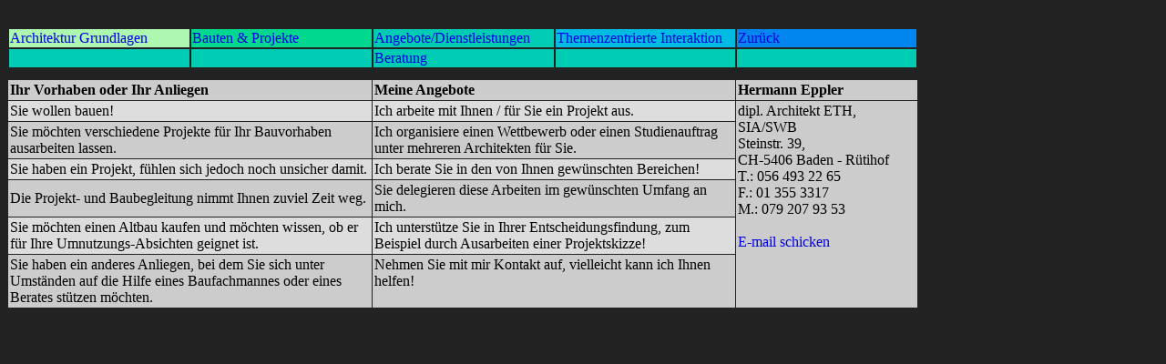

--- FILE ---
content_type: text/html
request_url: https://eppler-baden.ch/Texte_HE_E/Hermann.htm
body_size: 1477
content:
<!DOCTYPE html PUBLIC "-//W3C//DTD HTML 4.01 Transitional//EN">
<HTML>
<HEAD>
	<TITLE>Angebote und Dienstleistungen von Hermann Eppler</TITLE>
	<META NAME="author" CONTENT="Hermann Eppler">
	<META NAME="generator" CONTENT="WebDesign">
	<style type="text/css">
		a:link {  color:#0000E0; text-decoration:none }
		a:visited {  color:#000080; text-decoration:none }
		a:hover { color:#E00000; text-decoration:none }
		a:active { color:#E00000; text-decoration:underline }
	</style>
</HEAD>
<BODY bgcolor="#222222">



<table width="1000" border="0" ><col><FONT  SIZE="-6">
<tr>
	<td bgcolor="#ADF7B1" width="20%"><a href="./architektur.htm"> Architektur Grundlagen</a></td>
	<td bgcolor="#00D78F" width="20%"><a href="./bauten.htm" target="">Bauten & Projekte</a></td>
	<td bgcolor="#00CBB3" width="20%"><a href="./beratung.htm" target="">Angebote/Dienstleistungen</a></td>
	<td bgcolor="#00BCE2" width="20%"><a href="./tzi.htm" target="">Themenzentrierte Interaktion</a></td>
	<td bgcolor="#0186F0" width="20%"><a href="../index.html">Zur&uuml;ck</a></td><br></td>
</tr><tr>
	<td bgcolor="#00CBB3" width="20%"><a href="./architektur.htm"> </a></td>
	<td bgcolor="#00CBB3" width="20%"><a href="./bauten.htm" target=""></a></td>
	<td bgcolor="#00CBB3" width="20%"><a href="./beratung.htm" target="">Beratung</a></td>
	<td bgcolor="#00CBB3" width="20%"><a href="./tzi.htm" target=""></a></td>
	<td bgcolor="#00CBB3" width="20%"><a href="../index.html"></a></td><br></td>
</tr>
</table>
<br>
</FONT>
<TABLE width="1000" border="0" cellpadding="2" cellspacing="1" width="100%">
	<TR bgcolor="#CCCCCC" ><TH align="left" valign="top" width="40%">Ihr Vorhaben oder Ihr Anliegen</TH>
	<TD width="40%"><b>Meine Angebote</b></TD>
		<TH align="left" width="20%">Hermann Eppler<br></TH></tr>
<TR bgcolor="#DDDDDD" ><TD width="40%">Sie wollen bauen!</TD>
	<TD width="40%">Ich arbeite mit Ihnen / f&uuml;r Sie ein Projekt aus.</TD>
	<TD align="left" bgcolor="#CCCCCC" rowspan="6" valign="top" width="20%">
		
		dipl. Architekt ETH, SIA/SWB <br>
		Steinstr. 39, <br>
		CH-5406 Baden - R&uuml;tihof <br>
		T.: 056 493 22 65<br>
		F.: 01 355 3317<br>
		M.: 079 207 93 53<br><br>
<A HREF="mailto:hermann.eppler@baden.ch">E-mail schicken</a>
</TD>
</TR>
	<TR bgcolor="#CCCCCC"><TD width="40%">Sie m&ouml;chten verschiedene Projekte f&uuml;r Ihr Bauvorhaben ausarbeiten lassen.</TD>
	<TD width="40%">Ich organisiere einen Wettbewerb oder einen Studienauftrag unter mehreren Architekten f&uuml;r Sie.</TD></TR>
	<TR bgcolor="#DDDDDD" ><TD width="40%">Sie haben ein Projekt, f&uuml;hlen sich jedoch noch unsicher damit.</TD>
	<TD width="40%">Ich berate Sie in den von Ihnen gew&uuml;nschten Bereichen!</TD></TR>
	<TR bgcolor="#CCCCCC"><TD width="40%">Die Projekt- und Baubegleitung nimmt Ihnen zuviel Zeit weg.</TD>
	<TD width="40%">Sie delegieren diese Arbeiten im gew&uuml;nschten Umfang an mich.</TD></TR>
	<TR bgcolor="#DDDDDD" ><TD width="40%">Sie m&ouml;chten einen Altbau kaufen und m&ouml;chten wissen, ob er f&uuml;r Ihre Umnutzungs-Absichten geignet ist.</TD>
	<TD width="40%">Ich unterst&uuml;tze Sie in Ihrer Entscheidungsfindung, zum Beispiel durch Ausarbeiten einer Projektskizze!</TD></TR>
	<TR bgcolor="#CCCCCC"><TD width="40%">Sie haben ein anderes Anliegen, bei dem Sie sich unter Umst&auml;nden auf die Hilfe eines Baufachmannes oder eines Berates st&uuml;tzen m&ouml;chten.</TD>
	<TD valign="top" width="40%">Nehmen Sie mit mir Kontakt auf, vielleicht kann ich Ihnen helfen!</TD></TR>
</tr>
</TABLE>







</BODY>
</HTML>